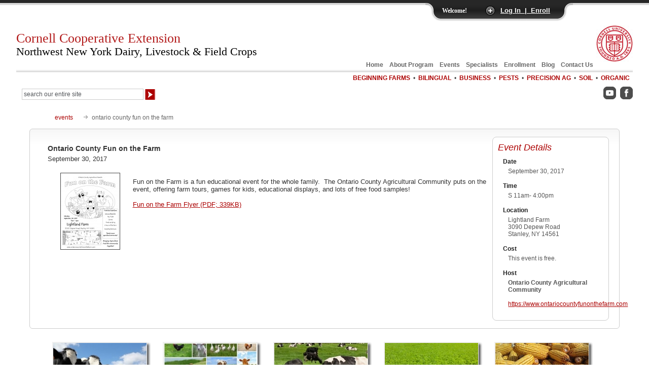

--- FILE ---
content_type: text/html; charset=UTF-8
request_url: https://nwnyteam.cce.cornell.edu/event.php?id=596
body_size: 22833
content:
<!DOCTYPE HTML>
<html lang="en">
<head>
<meta charset="utf-8">
<title>Ontario County Fun on the Farm - Northwest New York Dairy, Livestock &amp; Field Crops - Cornell University - Cornell Cooperative Extension</title>
<meta name="description" content="Ontario County Fun on the Farm from Northwest New York Dairy, Livestock &amp; Field Crops of Cornell Cooperative Extension a component of Cornell University." />
<meta name="keywords" content="Ontario County Fun on the Farm,event,dairy program,cornell" />
<meta name="robots" content="ALL,FOLLOW" />
<meta name="Rating" content="Safe for Kids" />
<meta name="viewport" content="width=device-width, initial-scale=1.0">
<link rel="stylesheet" type="text/css" href="login_panel/css/slide.css" />
<link rel="stylesheet" type="text/css" href="css/combine_compress_responsive_css.php" />
<script src="js/jquery-3.5.1.min.js"></script>
<script src="js/jquery-ui.min.js"></script>
<script src="js/jquery.smoothDivScroll-1.1-min.js"></script>
<script src="login_panel/js/slide.js"></script>
<script>
<!--
$(window).on('load', function(){
	var windowWidth = $(window).width();
	if(windowWidth > 681){
	$(window).bind('resize', function(){
		var highestCol = Math.max($('#upcoming_event_box').height(),$('#announcement_box').height());
		$('#upcoming_event_box').height(highestCol);
		$('#announcement_box').height(highestCol);
	});
	$('body').trigger('resize');
	}
	
	$('a.email_form').on('click', function(){
        newwindow=window.open($(this).attr('href'),'','height=650,width=565');
        if (window.focus) {newwindow.focus()}
        return false;
    }); 

	
});
//-->
</script>
</head>
<body>
<div class="container">
  <div class="main">
    <script>
<!--
$(window).on('load', function(){
	$(document).keypress(function(e) {
		if(e.which == 13) { // captures a enter key event
			if (document.getElementById("entered_password").value != "") {
				e.preventDefault(); // prevents panel from clossing
				var entered_password = document.getElementById("entered_password").value;
				$('#login_fail_message').load("includes/getLoginMessage.php?pass="+entered_password+"&time=1768435618");
				$('#logged_in_content').load("includes/getLoginContent.php?pass="+entered_password+"&time=1768435618");
			}
		}
	});	
	$('.bt_login').click (function(){
		var entered_password = document.getElementById("entered_password").value;
		$('#login_fail_message').load("includes/getLoginMessage.php?pass="+entered_password+"&time=1768435618");
		$('#logged_in_content').load("includes/getLoginContent.php?pass="+entered_password+"&time=1768435618");
		return false;
	});
	
});
//-->
</script>

<div id="header">
<a href="#content" class="skip-to-content">Skip to Content</a>
  <div id="header_primary_menu">
  <a href="https://nwnyteam.cce.cornell.edu/">Home</a>&nbsp;&nbsp;&nbsp;  <a href="https://nwnyteam.cce.cornell.edu/about_program.php">About Program</a>&nbsp;&nbsp;&nbsp;&nbsp;<a href="https://nwnyteam.cce.cornell.edu/events.php">Events</a>&nbsp;&nbsp;&nbsp;&nbsp;<a href="https://nwnyteam.cce.cornell.edu/specialists.php">Specialists</a>&nbsp;&nbsp;&nbsp;&nbsp;<a href="https://nwnyteam.cce.cornell.edu/enrollment.php">Enrollment</a>&nbsp;&nbsp;&nbsp;&nbsp;<a href="https://blogs.cornell.edu/nwny-dairy-livestock-field-crops/">Blog</a>&nbsp;&nbsp;&nbsp;&nbsp;<a href="https://nwnyteam.cce.cornell.edu/contact_information.php">Contact Us</a>&nbsp;
<img src="../images/cornell_seal.jpg" width="72" height="72" alt="Cornell University" style="padding-bottom:10px;" />
</div>
  <h1><a href="/">Cornell Cooperative Extension<br />
    <span class="this-black this-smaller-85">Northwest New York Dairy, Livestock &amp; Field Crops</span></a></h1>
  <br />
  <div id="header_secondary_menu">
<a href="https://nwnyteam.cce.cornell.edu/beginning-farms.php">Beginning Farms</a>&nbsp;&nbsp;&#8226;&nbsp;&nbsp;<a href="https://nwnyteam.cce.cornell.edu/bilingual.php">Bilingual</a>&nbsp;&nbsp;&#8226;&nbsp;&nbsp;<a href="https://nwnyteam.cce.cornell.edu/business.php">Business</a>&nbsp;&nbsp;&#8226;&nbsp;&nbsp;<a href="https://nwnyteam.cce.cornell.edu/pests.php">Pests</a>&nbsp;&nbsp;&#8226;&nbsp;&nbsp;<a href="https://nwnyteam.cce.cornell.edu/precision-ag.php">Precision Ag</a>&nbsp;&nbsp;&#8226;&nbsp;&nbsp;<a href="https://nwnyteam.cce.cornell.edu/soil.php">Soil</a>&nbsp;&nbsp;&#8226;&nbsp;&nbsp;<a href="https://nwnyteam.cce.cornell.edu/organic.php">Organic</a>  
 &nbsp;
 <div style="clear:both;" class="this-padding-5"></div><div id="search_box">
<form method="get" action="https://nwnyteam.cce.cornell.edu/search_results.php">
 <fieldset> <input name="q" onfocus="if(this.value == 'search our entire site') { this.value = ''; }" type="text" class="search_texta" id="query" value="search our entire site" size="32" aria-label="Search Our Entire Site" />
  <input type="image" src="../images/search_arrow.gif" alt="search site" style="vertical-align:middle;" /></fieldset>
</form>
</div><a href="https://www.youtube.com/user/CCENWNY" target="_blank"><img src="../images/youtube_gray.gif" alt="NWNY Youtube Channel" width="25" height="25" title="YouTube" /></a><a href="https://www.facebook.com/NWNYTeam" target="_blank"><img src="../images/facebook_gray.gif" alt="NWNY Facebook Page" width="25" height="25" title="Facebook" /></a><br /> </div>
</div>
<div style="clear:both;"></div>
<!-- Panel -->
<div id="toppanel">
  <div id="panel">
    <div class="content clearfix">
      <div class="left firstColumn">
        <h1>Northwest New York Dairy, Livestock &amp; Field Crops Enrollment</h1>
        <h2>Program Areas</h2>
        <ul class="grey">
          <li>Dairy Management</li>
          <li>Farm Business Management</li>
          <li>Field Crops</li>
          <li>Livestock &amp; Small Farms</li>
        </ul>
        <h2>Enrollment Benefits</h2>
        <ul class="grey">
          <li>Telephone / Email Consultations</li>
          <li>Ag Focus Newsletter</li>
          <li>Direct Mailings</li>
          <li>Educational Meetings &amp; Conferences</li>
          <li>In-Field Educational Opportunities</li>
          <li>On-Farm Research Trials</li>
          
       
        </ul>
              </div>
      <div id="logged_in_content"></div>
            <div class="left second"> 
        <!-- Login Form -->
        <h1>Enrollee Login</h1>
        <form class="clearfix" action="#">
          <div class="grey">Password:</div><fieldset>
          <input class="field" type="password" name="password" title="password" id="entered_password" size="23" /><br />
          <button type="submit" name="Button" class="bt_login" >Log In</button></fieldset>
        </form>
        <div id="login_fail_message"></div>
        <h2 style="margin-top:0px;">Log In To Access:</h2>
        <ul class="grey">
 <li>Issues of <span style="font-style:italic;">Ag Focus Newsletters</span></li><li>Helpful Diagnostic Tool:<br />&nbsp;&nbsp;<span style="font-style:italic;">What's wrong with my crop?</span></li>        </ul>
<div class="third_moved_to_second"><h1>Not an Enrollee? Enroll Now!</h1><p class="grey"><a href="https://nwnyteam.cce.cornell.edu/enrollment.php" >Online Enrollment Form</a></p></div>      </div>
      <div class="left right thirdColumn">
        <h1>Not an Enrollee?<br />Enroll Now!</h1>
        <p class="grey"><a href="https://nydairyadmin.cce.cornell.edu/pdf/enrollment_information/pdf1_pdf.pdf" title="Enrollment Form" target="_blank">Enrollment Form (PDF; 1936KB)</a></p><p class="grey"><a href="enrollment.php" >Online Enrollment Form</a></p>      </div>
      
          </div>
    <!-- CLOSE <div class="content clearfix"> --> 
  </div>
  <!-- CLOSE <div id="panel"> --> 
  <!-- The tab on top -->
  <div class="tab">
    <ul class="login">
      <li class="left">&nbsp;</li>
      <li>Welcome! </li>
            <li id="toggle"><a id="open" class="open" href="#">Log In&nbsp;&nbsp;|&nbsp;&nbsp;Enroll</a> <a id="close" style="display: none;" class="close" href="#">Close Panel</a> </li>
      <li class="right">&nbsp;</li>
    </ul>
  </div>
  <!-- CLOSE class tab --> 
  
</div>
<!-- CLOSE  div id="toppanel" --> 

    <div id="content" tabindex="-1">
      <div id="internal_body_container">
  <div id="breadcrumb">
    <ul>
      <li class="first"><a href="events.php?date=09_2017">events</a></li>
      <li>ontario county fun on the farm</li>
    </ul>
    <div style="clear:both;"></div>
  </div>
  <div id="internal_body_box">
    <div id="internal_message_box_containter" style="float:right;">
  <div id="internal_message_box">
        <h1>Event Details</h1>
    <div id="internal_message_box_text">
      <h2>Date</h2><p>September 30, 2017</p><h2>Time</h2><p>S 11am- 4:00pm</p><h2>Location</h2><p>Lightland Farm<br />3090 Depew Road<br />Stanley, NY 14561</p><h2>Cost</h2><p>This event is free.</p><h2>Host</h2><p><span style="font-weight:bold;">Ontario County Agricultural Community</span><br /><br /><a href="https://www.ontariocountyfunonthefarm.com" target="_blank">https://www.ontariocountyfunonthefarm.com</a></p>    </div>
  </div>
</div>
    <div id="register_now" class="this-float_right">
          </div>
    <div id="internal_body_box_text_left" data-from="new_event_details_box-single"><br><h1>Ontario County Fun on the Farm</h1>September 30, 2017<br><br><div class="list_box_text_img"><img src="https://nydairyadmin.cce.cornell.edu/images/event/image596.jpg" alt="Ontario County Fun on the Farm" ></div><br>Fun on the Farm is a fun educational event for the whole family. &nbsp;The Ontario County Agricultural Community puts on the event, offering farm tours, games for kids, educational displays, and lots of free food samples!<br><br><a href="https://nydairyadmin.cce.cornell.edu/pdf/event/pdf596_pdf.pdf" target="_blank">Fun on the Farm Flyer (PDF; 339KB)</a><br><br></div>    <div style="clear:both;"></div>
  </div>
</div>
    </div>
    <br />
    <div id="scroll_container">
  <div id="scroll_topics">
    <div id="lgScroll_scroll_left"><img src="images/more_content_left.gif" alt="more content - left" width="30" height="140"  id="left_scroll" style="cursor:pointer;" /></div>
    <div id="lgScroll">
      <div class="scrollWrapper">
        <div class="scrollableArea">
          <div class="lgScroll_image_box" id="content1"><a href="dairy.php"><img src="https://nydairyadmin.cce.cornell.edu/images/topic/imagenwny1_sm.jpg" alt="Dairy" width="184" height="124" /></a><p>Dairy</p></div><div class="lgScroll_image_box" id="content10"><a href="livestock.php"><img src="https://nydairyadmin.cce.cornell.edu/images/topic/imagenwny10_sm.jpg" alt="Livestock" width="184" height="124" /></a><p>Livestock</p></div><div class="lgScroll_image_box" id="content4"><a href="grazing.php"><img src="https://nydairyadmin.cce.cornell.edu/images/topic/imagenwny4_sm.jpg" alt="Grazing" width="184" height="124" /></a><p>Grazing</p></div><div class="lgScroll_image_box" id="content2"><a href="forages.php"><img src="https://nydairyadmin.cce.cornell.edu/images/topic/imagenwny2_sm.jpg" alt="Forages" width="184" height="124" /></a><p>Forages</p></div><div class="lgScroll_image_box" id="content3"><a href="grains.php"><img src="https://nydairyadmin.cce.cornell.edu/images/topic/imagenwny3_sm.jpg" alt="Grains" width="184" height="124" /></a><p>Grains</p></div>        </div>
      </div>
    </div>
    <div id="lgScroll_scroll_right"><img src="images/more_content_right.gif" alt="more content - right" width="96" height="140" id="right_scroll" style="cursor:pointer;" /></div>
  </div>
  <div style="clear:both;"></div>
</div>
<script>
<!--
$(window).on('load', function(){
	$("div#lgScroll").smoothDivScroll({ 
			autoScrollStep: 2, // speed of auto scroll
		});
	$("#right_scroll").mouseenter (function(){ 
		$("#lgScroll").smoothDivScroll("stopAutoScroll");
		$("#lgScroll").smoothDivScroll("option","autoScrollDirection","endlessloopright");
		$("#lgScroll").smoothDivScroll("startAutoScroll");
	});
	$("#right_scroll").mouseleave (function(){ 
		$("#lgScroll").smoothDivScroll("stopAutoScroll");
	});
	$("#left_scroll").mouseenter (function(){ 
		$("#lgScroll").smoothDivScroll("stopAutoScroll");
		$("#lgScroll").smoothDivScroll("option","autoScrollDirection","endlessloopleft");
		$("#lgScroll").smoothDivScroll("startAutoScroll");
	});
	$("#left_scroll").mouseleave (function(){ 
		$("#lgScroll").smoothDivScroll("stopAutoScroll");
	});
});
//-->
</script>    <div id="home_message_box_container">
      
<div id="upcoming_event_box">
  <div class="this-float_right padding_8_10"><a href="../events.php" style="vertical-align: middle;">view calendar of events</a></div>
  <h1>Upcoming Events</h1>
  <div id="home_message_box_text_right">
    <h2>2026 Corn Congress</h2><div class="this-float_right padding_0_10"><img src="../images/dec_credits.gif" alt="Event Offers DEC Credits" width="72" height="30"></div><h3>January 14, 2026<br>Henrietta, NY</h3><div class="this-pad-left-30"><p>Participant Registration for the 2026 Corn Congress&nbsp;<strong>NOW OPEN!</strong></p>
<p>NOW OFFERING 1.5 DEC Recertification&nbsp;CREDITS</p></div><div style="margin: 5px 0px 20px 10px;"><a href="../event.php?id=2637" aria-label=" View 2026 Corn Congress Details">View 2026 Corn Congress Details</a></div><h2>2026 Forage Congress</h2><h3>January 28, 2026<br>Nunda, NY</h3><div class="this-pad-left-30"><p>Register to attend 2026 Forage Congress!</p></div><div style="margin: 5px 0px 20px 10px;"><a href="../event.php?id=2685" aria-label=" View 2026 Forage Congress Details">View 2026 Forage Congress Details</a></div><h2>2026 NWNY Dairy Day</h2><h3>February 5, 2026<span class="this-bold"> : NWNY Dairy Day 2026</span><br>Perry, NY</h3><div class="this-pad-left-30"><p>Sponsorship and Registration <strong>OPEN!</strong><br></p>
<p>The CCE NWNY Dairy, Livestock and Field Crops team will be holding it's 4th Annual "Dairy Day" on February 5, 2026! We will be bringing the latest in dairy research and hot topics to you with this in-person, 1-day conference. </p></div><div style="margin: 5px 0px 20px 10px;"><a href="../event.php?id=2686" aria-label=" View 2026 NWNY Dairy Day Details">View 2026 NWNY Dairy Day Details</a></div>    <div style="clear:both;"></div>
  </div>
  </div>
      <div id="announcement_box">
<h1>Announcements</h1>
<div id="home_message_box_text">
  <h1>Follow us on Instagram</h1>See photos and reels of our most recent events and programs!<div><a href="https://www.instagram.com/ccenwny/">Instagram</a></div><br><br><h1>Join us on Facebook!</h1>Follow us on Facebook to get up to date posts about events, workshops and everything NWNY!<div><a href="https://www.facebook.com/NWNYTeam">Facebook</a></div><br><br><h1>Add us on LinkedIn!</h1><div>Connect with us on LinkedIn to get more information about upcoming workshops and programs!</div><div><a href="https://www.linkedin.com/company/nwny-dairy-livestock-and-field-crops-team/">LinkedIn</a></div><br><br><h1>Watch us on YouTube</h1>Watch instructional videos from specialists in the field!<div><a href="https://www.youtube.com/@CCENWNY">YouTube</a></div><br><br><h1>Subscribe for Emails about Events &amp; Workshops!</h1><!-- Begin Mailchimp Signup Form -->
<link href="//cdn-images.mailchimp.com/embedcode/classic-071822.css" rel="stylesheet" type="text/css">
<style type="text/css">
	#mc_embed_signup{background:#fff; clear:left; font:14px Helvetica,Arial,sans-serif;  width:600px;}
	/* Add your own Mailchimp form style overrides in your site stylesheet or in this style block.
	   We recommend moving this block and the preceding CSS link to the HEAD of your HTML file. */
</style>
<div id="mc_embed_signup">
    <form action="https://cornell.us17.list-manage.com/subscribe/post?u=0258028d533925d8641fd1c14&amp;id=a268cf425a&amp;f_id=00db58e0f0" method="post" id="mc-embedded-subscribe-form" name="mc-embedded-subscribe-form" class="validate" target="_blank" novalidate="">
        <div id="mc_embed_signup_scroll">
        <h2>Subscribe</h2>
        <div class="indicates-required"><span class="asterisk">*</span> indicates required</div>
<div class="mc-field-group">
	<label for="mce-EMAIL">Email Address  <span class="asterisk">*</span>
</label>
	<input type="email" value="" name="EMAIL" class="required email" id="mce-EMAIL" required="">
	<span id="mce-EMAIL-HELPERTEXT" class="helper_text"></span>
</div>
<div class="mc-field-group">
	<label for="mce-MMERGE1">First Name </label>
	<input type="text" value="" name="MMERGE1" class="" id="mce-MMERGE1">
	<span id="mce-MMERGE1-HELPERTEXT" class="helper_text"></span>
</div>
<div class="mc-field-group">
	<label for="mce-MMERGE2">Business (if applicable) </label>
	<input type="text" value="" name="MMERGE2" class="" id="mce-MMERGE2">
	<span id="mce-MMERGE2-HELPERTEXT" class="helper_text"></span>
</div>
	<div id="mce-responses" class="clear">
		<div class="response" id="mce-error-response" style="display:none"></div>
		<div class="response" id="mce-success-response" style="display:none"></div>
	</div>    <!-- real people should not fill this in and expect good things - do not remove this or risk form bot signups-->
    <div style="position: absolute; left: -5000px;" aria-hidden="true"><input type="text" name="b_0258028d533925d8641fd1c14_a268cf425a" tabindex="-1" value=""></div>
    <div class="clear"><input type="submit" value="Subscribe" name="subscribe" id="mc-embedded-subscribe" class="button"></div>
    </div>
</form>
</div><!--End mc_embed_signup--><br><br><div style="clear:both;"></div>
</div>
</div>
      <div style="clear:both;"></div>
    </div>
    <div style="clear:both;"></div>
    <div id="bottom_menu">
<a href="https://nwnyteam.cce.cornell.edu/newsletter.php">NEWSLETTER</a>
&nbsp;&nbsp;|&nbsp;&nbsp;
<a href="https://nwnyteam.cce.cornell.edu/topic.php?id=16">CURRENT PROJECTS</a>
&nbsp;&nbsp;|&nbsp;&nbsp;
<a href="https://nwnyteam.cce.cornell.edu/impact_ny.php">IMPACT IN NY</a>
&nbsp;&nbsp;|&nbsp;&nbsp;
<a href="https://nwnyteam.cce.cornell.edu/sponsorship_new.php">SPONSORSHIP</a>&nbsp;&nbsp;|&nbsp;&nbsp;<a href="https://nwnyteam.cce.cornell.edu/resources.php">RESOURCES</a>
&nbsp;&nbsp;|&nbsp;&nbsp;
<a href="https://nwnyteam.cce.cornell.edu/site_map.php">SITE MAP</a>
&nbsp;<span class="float-right"><a href="https://nwnyteam.cce.cornell.edu/donation_invoice_new.php" class="donate">Pay Invoice / Make Donation</a></span>
</div>    <div id="footer"><span class="red_links"><a href="https://hr.cornell.edu/about/workplace-rights/equal-education-and-employment" target="_blank">Equal Education and Employment | Working at Cornell</a></span><br>
  <br>
  If you have a disability and are having trouble accessing information on this website or need materials in an alternate format, contact <span class="red_links"><a href="mailto:ak2367@cornell.edu?subject=Web-accessibility Contact">web-accessibility contact</a></span> for assistance.<br />
  <br />
  &copy;2026 by Cornell University. All Rights Reserved<br />
  <a href="https://nwnyteam.cce.cornell.edu/web_design_development.php">web design and development </a><a href="https://www.dsdwebworks.com" target="_blank">by DSD Web Works</a><br />
  <div id="cornell"><a href="https://www.cornell.edu/" target="_blank">Cornell University</a></div>
</div>
<br>
<br>
<!-- Google tag (gtag.js) -->
<script async src="https://www.googletagmanager.com/gtag/js?id=G-0H6H355R1R"></script>
<script>
  window.dataLayer = window.dataLayer || [];
  function gtag(){dataLayer.push(arguments);}
  gtag('js', new Date());

  gtag('config', 'G-0H6H355R1R');
</script>  </div>
</div>
<aside class="sidebar">
  <nav class="nav">
    <ul class="nav-items">
      <li><a href="https://nwnyteam.cce.cornell.edu/" class="nav-link">Home</a></li>      <li><a href="https://nwnyteam.cce.cornell.edu/about_program.php" class="nav-link">About</a></li>
      <li><a href="https://nwnyteam.cce.cornell.edu/events.php" class="nav-link">Events</a></li>
      <li><a href="https://nwnyteam.cce.cornell.edu/specialists.php" class="nav-link">Specialists</a></li>
<li><a href="https://nwnyteam.cce.cornell.edu/enrollment.php" class="nav-link">Enrollment</a></li><li><a href="https://blogs.cornell.edu/nwny-dairy-livestock-field-crops/" class="nav-link">Blog</a></li>      <li><a href="https://nwnyteam.cce.cornell.edu/contact_information.php" class="nav-link">Contact Us</a></li>
      <li><div class="sidebar-separator"></div></li>
      <li class="nav-title">GENERAL TOPICS</li>
<li><a href="https://nwnyteam.cce.cornell.edu/topic.php?id=8" class="nav-link">Beginning Farms</a></li><li><a href="https://nwnyteam.cce.cornell.edu/topic.php?id=13" class="nav-link">Bilingual</a></li><li><a href="https://nwnyteam.cce.cornell.edu/topic.php?id=9" class="nav-link">Business</a></li><li><a href="https://nwnyteam.cce.cornell.edu/topic.php?id=14" class="nav-link">Pests</a></li><li><a href="https://nwnyteam.cce.cornell.edu/topic.php?id=15" class="nav-link">Precision Ag</a></li><li><a href="https://nwnyteam.cce.cornell.edu/topic.php?id=7" class="nav-link">Soil</a></li><li><a href="https://nwnyteam.cce.cornell.edu/topic.php?id=6" class="nav-link">Organic</a></li>  
    </ul>
    <div class="sidebar-separator"></div>
    <p class="this-center">
 <a href="https://www.youtube.com/user/CCENWNY" target="_blank"><img src="../images/icon_youtube_wt.gif" alt="NWNY Youtube Channel" width="25" height="25" title="YouTube" /></a>&nbsp;&nbsp;<a href="https://www.facebook.com/NWNYTeam" target="_blank"><img src="../images/icon_facebook_wt.gif" alt="NWNY Facebook Page" width="25" height="25" title="Facebook" /></a><br />   
 </p>   
  </nav>
</aside>
<div class="hamburger_box">
  <div class="hamburger" title="click for menu">
    <div class="bar"></div>
    <div class="bar"></div>
    <div class="bar"></div>
  </div>
</div>
<script>
var container = document.querySelector('.container');
var main = document.querySelector('.main');

function toggleSidebar(){
    isShowingSidebar() ? hideSidebar() : showSidebar();
}

function showSidebar(){
    container.classList.add('show-sidebar');
}

function hideSidebar(){
    container.classList.remove('show-sidebar');
}

function isShowingSidebar(){
    return container.classList.contains('show-sidebar');
}

document.querySelector('.hamburger_box').addEventListener('click', toggleSidebar, false);

container.addEventListener('click', function(e){
    if(isShowingSidebar() && main.contains(e.target)){
        e.preventDefault();
        hideSidebar();
    }
}, true);
</script> 
</div>
</body>
</html>

--- FILE ---
content_type: application/javascript
request_url: https://nwnyteam.cce.cornell.edu/login_panel/js/slide.js
body_size: 580
content:
$(document).ready(function() {
	// Expand Panel
	$("#open").click(function(){
		$("div#panel").slideDown("slow");
		// hide hamburger if panel open
		if($(window).width() <= 1030) {
			$(".hamburger_box").css("display","none");
		}
	});	
	// Collapse Panel
	$("#close").click(function(){
		$("div#panel").slideUp("slow");	
		if($(window).width() <= 1030) {
			$(".hamburger_box").css("display","block");
		}
	});		
	// Switch buttons from "Log In | Register" to "Close Panel" on click
	$("#toggle a").click(function () {
		$("#toggle a").toggle();
	});		
});
